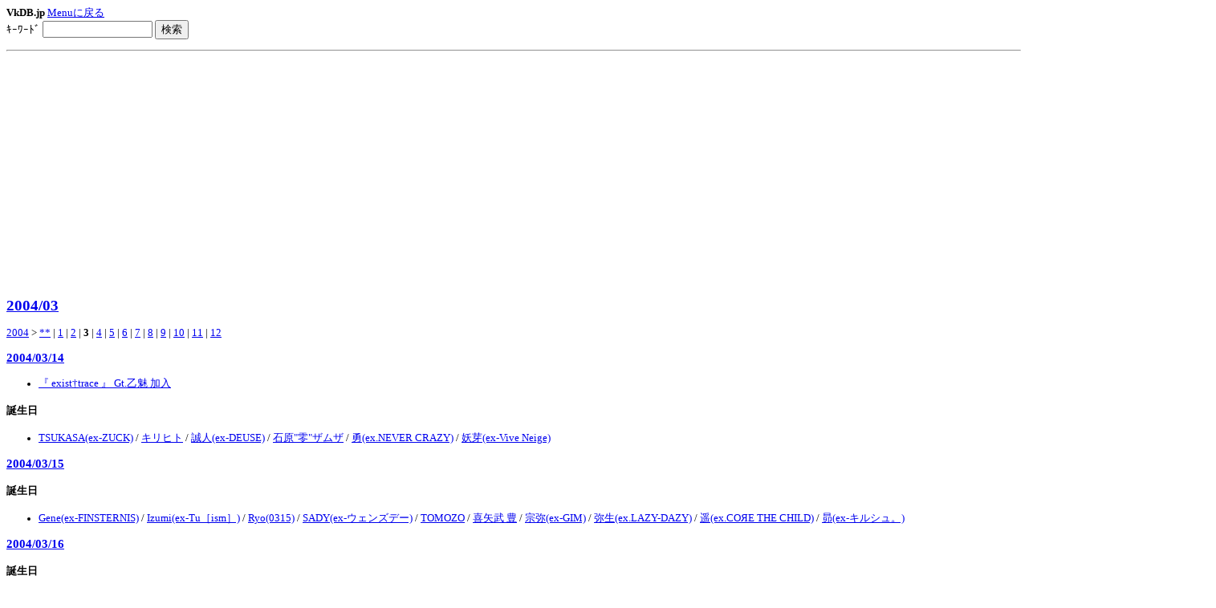

--- FILE ---
content_type: text/html;charset=Shift_JIS
request_url: https://m.vkdb.jp/wiki.cgi?date=2004%2F03&action=DAY
body_size: 6887
content:
<html>
<head>
	<title>2004/03 | V系バンドの経歴まとめサイト - vkdb（ブイケーデービー）</title>

<link rel="image_src" href="/img/vkdb_____full2r.png" />
<script async src="//pagead2.googlesyndication.com/pagead/js/adsbygoogle.js"></script>
<script>
     (adsbygoogle = window.adsbygoogle || []).push({
          google_ad_client: "ca-pub-5025267338594728",
          enable_page_level_ads: true
     });
</script>
</head>
<body style="font-size:small;font-size:0.8em;">
<b>VkDB.jp</b> <a href="m_index.htm">Menuに戻る</a><br>

<form method="GET" action="http://www.vkdb.jp/search/msearch.cgi">
ｷｰﾜｰﾄﾞ
<input type="TEXT" name="query" size="15">
<input type="SUBMIT" value="検索">
<input type="HIDDEN" name="num" value="10">
</form>
<hr>
<h2><a href="http://www.vkdb.jp/wiki.cgi/../wiki.cgi?date=2004%2F03&amp;action=DAY" target="_blank"  class="wikipage">2004/03</a></h2>
<p><a href="http://www.vkdb.jp/wiki.cgi/../wiki.cgi?date=2004&amp;action=DAY" target="_blank"  class="wikipage">2004</a> &gt; <a href="http://www.vkdb.jp/wiki.cgi/../wiki.cgi?date=2004%2F00&amp;action=DAY" target="_blank"  class="wikipage">**</a> | <a href="http://www.vkdb.jp/wiki.cgi/../wiki.cgi?date=2004%2F01&amp;action=DAY" target="_blank"  class="wikipage">1</a> | <a href="http://www.vkdb.jp/wiki.cgi/../wiki.cgi?date=2004%2F02&amp;action=DAY" target="_blank"  class="wikipage">2</a> | <strong>3</strong> | <a href="http://www.vkdb.jp/wiki.cgi/../wiki.cgi?date=2004%2F04&amp;action=DAY" target="_blank"  class="wikipage">4</a> | <a href="http://www.vkdb.jp/wiki.cgi/../wiki.cgi?date=2004%2F05&amp;action=DAY" target="_blank"  class="wikipage">5</a> | <a href="http://www.vkdb.jp/wiki.cgi/../wiki.cgi?date=2004%2F06&amp;action=DAY" target="_blank"  class="wikipage">6</a> | <a href="http://www.vkdb.jp/wiki.cgi/../wiki.cgi?date=2004%2F07&amp;action=DAY" target="_blank"  class="wikipage">7</a> | <a href="http://www.vkdb.jp/wiki.cgi/../wiki.cgi?date=2004%2F08&amp;action=DAY" target="_blank"  class="wikipage">8</a> | <a href="http://www.vkdb.jp/wiki.cgi/../wiki.cgi?date=2004%2F09&amp;action=DAY" target="_blank"  class="wikipage">9</a> | <a href="http://www.vkdb.jp/wiki.cgi/../wiki.cgi?date=2004%2F10&amp;action=DAY" target="_blank"  class="wikipage">10</a> | <a href="http://www.vkdb.jp/wiki.cgi/../wiki.cgi?date=2004%2F11&amp;action=DAY" target="_blank"  class="wikipage">11</a> | <a href="http://www.vkdb.jp/wiki.cgi/../wiki.cgi?date=2004%2F12&amp;action=DAY" target="_blank"  class="wikipage">12</a><br>
</p>
<h3><a href="/wiki.cgi?date=2004%2F03%2F14&amp;action=DAY">2004/03/14</a></h3>
<ul>
<li> <a href="/NEWS_22">『 exist†trace 』 Gt.乙魅 加入</a></li>
</ul>
<h4>誕生日</h4>
<ul>
<li><a href="TSUKASA%28ex%2DZUCK%29.html" class="wikipage">TSUKASA(ex-ZUCK)</a> / <a href="%A5%AD%A5%EA%A5%D2%A5%C8.html" class="wikipage">キリヒト</a> / <a href="%C0%BF%BF%CD%28ex%2DDEUSE%29.html" class="wikipage">誠人(ex-DEUSE)</a> / <a href="%C0%D0%B8%B6%22%CE%ED%22%A5%B6%A5%E0%A5%B6.html" class="wikipage">石原&quot;零&quot;ザムザ</a> / <a href="%CD%A6%28ex%2ENEVER+CRAZY%29.html" class="wikipage">勇(ex.NEVER CRAZY)</a> / <a href="%CD%C5%B2%EA%28ex%2DVive+Neige%29.html" class="wikipage">妖芽(ex-Vive Neige)</a></li>
</ul>
<h3><a href="/wiki.cgi?date=2004%2F03%2F15&amp;action=DAY">2004/03/15</a></h3>
<h4>誕生日</h4>
<ul>
<li><a href="Gene%28ex%2DFINSTERNIS%29.html" class="wikipage">Gene(ex-FINSTERNIS)</a> / <a href="Izumi%28ex%2DTu%A1%CEism%A1%CF%29.html" class="wikipage">Izumi(ex-Tu［ism］)</a> / <a href="Ryo%280315%29.html" class="wikipage">Ryo(0315)</a> / <a href="SADY%28ex%2D%A5%A6%A5%A7%A5%F3%A5%BA%A5%C7%A1%BC%29.html" class="wikipage">SADY(ex-ウェンズデー)</a> / <a href="TOMOZO.html" class="wikipage">TOMOZO</a> / <a href="%B4%EE%CC%F0%C9%F0+%CB%AD.html" class="wikipage">喜矢武 豊</a> / <a href="%BD%A1%CC%EF%28ex%2DGIM%29.html" class="wikipage">宗弥(ex-GIM)</a> / <a href="%CC%EF%C0%B8%28ex%2ELAZY%2DDAZY%29.html" class="wikipage">弥生(ex.LAZY-DAZY)</a> / <a href="%CD%DA%28ex%2ECO%A7%C1E+THE+CHILD%29.html" class="wikipage">遥(ex.COЯE THE CHILD)</a> / <a href="%DA%E5%28ex%2D%A5%AD%A5%EB%A5%B7%A5%E5%A1%A3%29.html" class="wikipage">昴(ex-キルシュ。)</a></li>
</ul>
<h3><a href="/wiki.cgi?date=2004%2F03%2F16&amp;action=DAY">2004/03/16</a></h3>
<h4>誕生日</h4>
<ul>
<li><a href="SPEED+STAR+SYPAN+JOE.html" class="wikipage">SPEED STAR SYPAN JOE</a> / <a href="%A5%CF%A5%EB%28ex%2DDyIng+messagE%29.html" class="wikipage">ハル(ex-DyIng messagE)</a> / <a href="%B0%EC%A5%CE%C0%A5%B4%CB%BA%DA.html" class="wikipage">一ノ瀬緩菜</a> / <a href="%C2%C0%B2%C5%BB%D6%28ex%2DNAINE%29.html" class="wikipage">太嘉志(ex-NAINE)</a></li>
</ul>
<h3><a href="/wiki.cgi?date=2004%2F03%2F17&amp;action=DAY">2004/03/17</a></h3>
<h4>誕生日</h4>
<ul>
<li><a href="AYA%28ex%2EISABELLE%29.html" class="wikipage">AYA(ex.ISABELLE)</a> / <a href="ICHIYA%28ex%2DCinema+%A1%CES%27trip%A1%CF%29.html" class="wikipage">ICHIYA(ex-Cinema ［S'trip］)</a> / <a href="OI%BD%F5.html" class="wikipage">OI助</a> / <a href="RYUJI.html" class="wikipage">RYUJI</a> / <a href="SHUSE.html" class="wikipage">SHUSE</a> / <a href="inkaku.html" class="wikipage">inkaku</a> / <span class="nopage" title="情報募集中">優雅(ex.Chateau La tour)</span><a href="%CD%A5%B2%ED%28ex%2EChateau+La+tour%29.html" title="情報募集中" rel="nofollow">!</a> / <a href="%A4%AC%A4%AA.html" class="wikipage">がお</a> / <a href="%A4%EC%A4%A4%A4%EC%A4%A4%28ex%2D%A5%A8%A5%EA%A5%B9%29.html" class="wikipage">れいれい(ex-エリス)</a> / <a href="%A5%C0%A5%A4%A5%AD%28ex%2D%A5%B1%A5%EB%A5%D9%A5%ED%A5%B9%29.html" class="wikipage">ダイキ(ex-ケルベロス)</a> / <a href="%BB%E7%B2%BB%2Dshion%2D%28ex%2Ddiva%29.html" class="wikipage">紫音-shion-(ex-diva)</a> / <a href="%BD%D5%28ex%2D%A5%AE%A5%BA%A5%E2%29.html" class="wikipage">春(ex-ギズモ)</a> / <a href="%BE%B0%B2%DA.html" class="wikipage">尚華</a> / <a href="%BE%BE%B2%AC%C2%C0%CF%BA.html" class="wikipage">松岡太郎</a> / <a href="%C1%B0%C5%C4+%B0%EC%BF%CD.html" class="wikipage">前田 一人</a> / <a href="%C1%D4%A1%A2%28ex%2D%B6%CB%BA%CCRe%A1%A7plica%29.html" class="wikipage">壮、(ex-極彩Re：plica)</a> / <a href="%CD%A5%B2%ED%28ex%2EChateau+La+tour%29.html" class="wikipage">優雅(ex.Chateau La tour)</a> / <a href="%E6%C6%BF%CD%28ex%2DLANDZ%29.html" class="wikipage">翔人(ex-LANDZ)</a> / <a href="%E6%C6%CC%E9%28ex%2D%A5%CF%A1%BC%A5%F4%A5%A3%29.html" class="wikipage">翔也(ex-ハーヴィ)</a></li>
</ul>
<h3><a href="/wiki.cgi?date=2004%2F03%2F18&amp;action=DAY">2004/03/18</a></h3>
<h4>誕生日</h4>
<ul>
<li><a href="TAKAMI.html" class="wikipage">TAKAMI</a> / <a href="%A4%C8%A4%E2%28ex%2D%BD%BD%BF%C0%29.html" class="wikipage">とも(ex-十神)</a> / <a href="%A5%AB%A5%A4%28ex%2D%A5%DE%A5%A6%A5%B9%29.html" class="wikipage">カイ(ex-マウス)</a> / <a href="%B1%D1%28ex%2DTRIVAL+HEADz%29.html" class="wikipage">英(ex-TRIVAL HEADz)</a> / <a href="%B5%FE%CA%BF%28ex%2DMELLOW%29.html" class="wikipage">京平(ex-MELLOW)</a> / <a href="%B9%F5%CC%F8%C7%BD%C0%B8.html" class="wikipage">黒柳能生</a> / <a href="%BA%E9%E5%BA.html" class="wikipage">咲綺</a> / <a href="%C2%D9%CD%B4%28ex%2ESe%27ikspia%29.html" class="wikipage">泰祐(ex.Se'ikspia)</a> / <a href="%CE%B6%B2%DA%28ex%2DuNruSt%29.html" class="wikipage">龍華(ex-uNruSt)</a></li>
</ul>
<h3><a href="/wiki.cgi?date=2004%2F03%2F19&amp;action=DAY">2004/03/19</a></h3>
<h4>誕生日</h4>
<ul>
<li><a href="Nobro%28ex%2DKluze%29.html" class="wikipage">Nobro(ex-Kluze)</a> / <a href="mana.html" class="wikipage">mana</a> / <a href="%A4%EA%A4%E7%A4%A6%28ex%2D%A5%D5%A5%EB%A5%EA%A5%EC%A5%ED%29.html" class="wikipage">りょう(ex-フルリレロ)</a> / <a href="%B7%CA%C5%C6%28ex%2D%A5%AB%A5%C8%A5%EC%A5%A2%29.html" class="wikipage">景兎(ex-カトレア)</a> / <a href="%C0%E3%C5%C6%28ex%2D%C1%E0%B2%BB%29.html" class="wikipage">雪兎(ex-操音)</a> / <a href="%E4%BB+%BE%AC%C3%CE.html" class="wikipage">篁 宵知</a></li>
</ul>
<h3><a href="/wiki.cgi?date=2004%2F03%2F20&amp;action=DAY">2004/03/20</a></h3>
<h4>誕生日</h4>
<ul>
<li><a href="%252373.html" class="wikipage">#73</a> / <a href="DI%283%252F20%29.html" class="wikipage">DI(3/20)</a> / <a href="YUNA%28ex%2ER%2Evia%29.html" class="wikipage">YUNA(ex.R.via)</a> / <a href="satom%28ex%2EILLUMINA%29.html" class="wikipage">satom(ex.ILLUMINA)</a> / <a href="shinpei%28ex%2D%A5%B7%A5%EA%A5%A6%A5%B9%29.html" class="wikipage">shinpei(ex-シリウス)</a> / <a href="%A4%AB%A4%CE.html" class="wikipage">かの</a> / <a href="%C2%C1%CE%EF.html" class="wikipage">汰麗</a></li>
</ul>
<h3><a href="/wiki.cgi?date=2004%2F03%2F21&amp;action=DAY">2004/03/21</a></h3>
<ul>
<li> <a href="/NEWS_23">『 ロキ 』 Gt.ヒデキ 加入</a></li>
</ul>
<h4>誕生日</h4>
<ul>
<li><a href="JUN%28ex%2DAnnNa%29.html" class="wikipage">JUN(ex-AnnNa)</a> / <a href="ShinyA%28ex%2DSignal%29.html" class="wikipage">ShinyA(ex-Signal)</a> / <a href="aki%28ex%2DNineth+Eriot%29.html" class="wikipage">aki(ex-Nineth Eriot)</a> / <a href="%A5%A2%A5%E4%A5%C8%283%252F21%29.html" class="wikipage">アヤト(3/21)</a> / <a href="%A5%E6%A5%A2%A5%CA.html" class="wikipage">ユアナ</a> / <a href="%B7%EB%BE%EB+%BA%E9.html" class="wikipage">結城 咲</a> / <a href="%CE%B6%C7%B7%B2%F0%28ex%2DDe%252Fash%29.html" class="wikipage">龍之介(ex-De/ash)</a></li>
</ul>
<h3><a href="/wiki.cgi?date=2004%2F03%2F22&amp;action=DAY">2004/03/22</a></h3>
<h4>誕生日</h4>
<ul>
<li><a href="MA%2DYA%28ex%2D%B2%D6%B3%A1%29.html" class="wikipage">MA-YA(ex-花魁)</a> / <a href="%A4%B1%A4%A4%A4%BF%28ex%2DOrder+in+Disorder%29.html" class="wikipage">けいた(ex-Order in Disorder)</a> / <a href="%A4%B1%A4%A4%A4%BF%A1%A1.html" class="wikipage">けいた　</a> / <a href="%A5%B3%A5%DE.html" class="wikipage">コマ</a> / <a href="%BF%C3.html" class="wikipage">臣</a> / <a href="%C8%F4%CF%A7%28ex%2DMeleM%29.html" class="wikipage">飛炉(ex-MeleM)</a> / <a href="%CD%A4%28ex%2DGRCKK%29.html" class="wikipage">佑(ex-GRCKK)</a> / <a href="%CE%AE%B1%EA%28ex%2D%A4%DF%A4%F3%A4%C8%29.html" class="wikipage">流炎(ex-みんと)</a> / <a href="%CE%EF%28ex%2ELar%7EMia%29.html" class="wikipage">麗(ex.Lar~Mia)</a> / <a href="%DC%C7%28ex%2EPROPER669%29.html" class="wikipage">槐(ex.PROPER669)</a></li>
</ul>
<h3><a href="/wiki.cgi?date=2004%2F03%2F23&amp;action=DAY">2004/03/23</a></h3>
<h4>誕生日</h4>
<ul>
<li><a href="%2DTrash%2D.html" class="wikipage">-Trash-</a> / <a href="leon%2E%28ex%2D%2DASSAULT%2D%29.html" class="wikipage">leon.(ex--ASSAULT-)</a> / <a href="minoru%28ex%2DCalled%A1%E2Plan%29.html" class="wikipage">minoru(ex-Called≠Plan)</a> / <a href="%A5%AD%A5%C3%A5%C9%28ex%2D%A5%B8%A5%E3%A5%EB%A5%C0%A5%F3%29.html" class="wikipage">キッド(ex-ジャルダン)</a> / <a href="%A5%AD%A5%EB.html" class="wikipage">キル</a> / <a href="%A5%B7%A1%BC%A5%BF%A5%B1.html" class="wikipage">シータケ</a> / <a href="%A5%EB%A5%B7%A5%A2%28ex%2DRhyme%29.html" class="wikipage">ルシア(ex-Rhyme)</a> / <a href="%B5%DC%C6%E2+%BF%B7%C2%C0.html" class="wikipage">宮内 新太</a> / <a href="%BE%C4%28ex%2D%A5%EF%A5%EB%A5%AC%A5%AD%29.html" class="wikipage">渉(ex-ワルガキ)</a> / <a href="%C4%BE%BF%CD.html" class="wikipage">直人</a> / <a href="%C6%E1%A5%AA%A5%AD.html" class="wikipage">那オキ</a> / <a href="%CD%DB%D8%A9.html" class="wikipage">陽悸</a></li>
</ul>
<h3><a href="/wiki.cgi?date=2004%2F03%2F24&amp;action=DAY">2004/03/24</a></h3>
<h4>誕生日</h4>
<ul>
<li><a href="AYA%28ex%2EBLue%2DB%29.html" class="wikipage">AYA(ex.BLue-B)</a> / <a href="HIROKI%28ex%2DTRA+TRA+TRA%29.html" class="wikipage">HIROKI(ex-TRA TRA TRA)</a> / <a href="NAO%28ex%2DValgana%29.html" class="wikipage">NAO(ex-Valgana)</a> / <a href="%A4%E6%A4%A4%A4%CA%28ex%2EMe%27Syu+Dear%29.html" class="wikipage">ゆいな(ex.Me'Syu Dear)</a> / <a href="%BE%AE%C0%EE+%CB%FC%BC%A1%CF%BA.html" class="wikipage">小川 万次郎</a> / <a href="%C2%E7%CE%BC%28ex%2DSCRYD%29.html" class="wikipage">大亮(ex-SCRYD)</a> / <a href="%CD%AB%28ex%2EEllDorado%29.html" class="wikipage">憂(ex.EllDorado)</a> / <a href="%CD%E3%28ex%2E%A5%CD%A5%F2%A5%B5%A5%A4%A5%B3%A5%D2%A1%BC%A5%EA%A5%F3%A5%B0%B3%DA%C3%C4%A5%DA%A5%EB%A5%BD%A5%CA%29.html" class="wikipage">翼(ex.ネヲサイコヒーリング楽団ペルソナ)</a></li>
</ul>
<h3><a href="/wiki.cgi?date=2004%2F03%2F25&amp;action=DAY">2004/03/25</a></h3>
<h4>誕生日</h4>
<ul>
<li><a href="KEN+LLOYD.html" class="wikipage">KEN LLOYD</a> / <a href="%B0%A1%B5%A8%28ex%2E%A5%CA%A5%CA%29.html" class="wikipage">亜季(ex.ナナ)</a> / <a href="%B8%C0%CD%D5%28ex%2DRoguecAt%29.html" class="wikipage">言葉(ex-RoguecAt)</a> / <a href="%C2%BC%BE%E5+%B9%A7%C7%B7.html" class="wikipage">村上 孝之</a> / <a href="%C5%BB%283%252F25%29.html" class="wikipage">纏(3/25)</a> / <a href="%CD%AB%CC%EF%28ex%2Dm%27aidezDei%29.html" class="wikipage">憂弥(ex-m'aidezDei)</a> / <a href="%CE%B5%BC%A1%28ex%2ESinkro%29.html" class="wikipage">竜次(ex.Sinkro)</a> / <a href="%F1%A5.html" class="wikipage">颯</a></li>
</ul>
<h3><a href="/wiki.cgi?date=2004%2F03%2F26&amp;action=DAY">2004/03/26</a></h3>
<h4>誕生日</h4>
<ul>
<li><a href="%A4%CA%A4%EB%A4%C8%28ex%2D%A5%C7%A5%B9%A5%AB%29.html" class="wikipage">なると(ex-デスカ)</a> / <a href="%B7%D6%28ex%2D%A5%DF%A5%E9%A5%EC%A5%BF%29.html" class="wikipage">蛍(ex-ミラレタ)</a> / <a href="%BF%CF%CC%B8.html" class="wikipage">刃霧</a> / <a href="%C0%B5%C2%C0%CF%BA%28ex%2D%A5%D0%A5%AE%A1%BC%A5%DC%A5%AE%A1%BC%29.html" class="wikipage">正太郎(ex-バギーボギー)</a> / <a href="%C0%C4%C0%D0+%B7%FA%BC%A3.html" class="wikipage">青石 建治</a> / <a href="%CA%DD%B0%E6+%B9%E4%BB%D6.html" class="wikipage">保井 剛志</a> / <a href="%CA%FE%28ex%2DS%29.html" class="wikipage">朋(ex-S)</a> / <a href="%CD%CE%CC%E9%28ex%2DDiana%29.html" class="wikipage">洋也(ex-Diana)</a> / <a href="%D0%B3%A4%F3%28ex%2D%A5%A8%A5%EB%A5%E0%29.html" class="wikipage">亞ん(ex-エルム)</a></li>
</ul>
<h3><a href="/wiki.cgi?date=2004%2F03%2F27&amp;action=DAY">2004/03/27</a></h3>
<h4>誕生日</h4>
<ul>
<li><a href="MINORU%28ex%2DStill+unSick%29.html" class="wikipage">MINORU(ex-Still unSick)</a> / <a href="TATSUYA%28ex%2DBLue%2DB%29.html" class="wikipage">TATSUYA(ex-BLue-B)</a> / <a href="%A5%DF%A5%CA%A5%C8%28ex%2DRext%29.html" class="wikipage">ミナト(ex-Rext)</a> / <a href="%B2%E0%B1%CD.html" class="wikipage">迦瑛</a> / <a href="%C8%BB%BF%CD%28ex%2DReivie%A7%C1%29.html" class="wikipage">隼人(ex-ReivieЯ)</a> / <a href="%CC%B8%C6%E1.html" class="wikipage">霧那</a> / <a href="%CE%C3%CA%BF.html" class="wikipage">涼平</a></li>
</ul>
<h3><a href="/wiki.cgi?date=2004%2F03%2F28&amp;action=DAY">2004/03/28</a></h3>
<h4>誕生日</h4>
<ul>
<li><a href="YAMATO%28ex%2DSEVEN+SEAS%29.html" class="wikipage">YAMATO(ex-SEVEN SEAS)</a> / <a href="yuky.html" class="wikipage">yuky</a> / <a href="%B2%D3%BF%DC%CD%D5.html" class="wikipage">禾須葉</a> / <a href="%C3%A3%CC%E9%28ex%2DDIS%A1%FAMarionette%29.html" class="wikipage">達也(ex-DIS★Marionette)</a> / <a href="%CB%A7%DF%B7+%BF%BF%BF%CD.html" class="wikipage">芳澤 真人</a> / <a href="%CD%F8%CC%E9%28ex%2D%A5%EC%A5%E2%A5%F3%A1%F9%A5%B9%A5%AB%A5%C3%A5%B7%A5%E5%29.html" class="wikipage">利也(ex-レモン☆スカッシュ)</a> / <a href="%CE%DC%B0%D2%28ex%2DValcuria%29.html" class="wikipage">瑠威(ex-Valcuria)</a></li>
</ul>
<h3><a href="/wiki.cgi?date=2004%2F03%2F29&amp;action=DAY">2004/03/29</a></h3>
<ul>
<li> <a href="/NEWS_5431">『 Schwarz Stein 』 解散(Shibuya O-West)</a></li>
</ul>
<h2>アーカイブ</h2>
<ul>
<li><a href="/wiki.cgi?date=2026&amp;action=DAY">2026</a> / <a href="/wiki.cgi?date=2026%2F01&amp;action=DAY">01</a> | <a href="/wiki.cgi?date=2026%2F04&amp;action=DAY">04</a> | <a href="/wiki.cgi?date=2026%2F05&amp;action=DAY">05</a> | <a href="/wiki.cgi?date=2026%2F07&amp;action=DAY">07</a> | <a href="/wiki.cgi?date=2026%2F12&amp;action=DAY">12</a></li>
<li><a href="/wiki.cgi?date=2025&amp;action=DAY">2025</a> / <a href="/wiki.cgi?date=2025%2F03&amp;action=DAY">03</a> | <a href="/wiki.cgi?date=2025%2F04&amp;action=DAY">04</a> | <a href="/wiki.cgi?date=2025%2F05&amp;action=DAY">05</a> | <a href="/wiki.cgi?date=2025%2F06&amp;action=DAY">06</a> | <a href="/wiki.cgi?date=2025%2F07&amp;action=DAY">07</a> | <a href="/wiki.cgi?date=2025%2F08&amp;action=DAY">08</a> | <a href="/wiki.cgi?date=2025%2F09&amp;action=DAY">09</a> | <a href="/wiki.cgi?date=2025%2F11&amp;action=DAY">11</a> | <a href="/wiki.cgi?date=2025%2F12&amp;action=DAY">12</a></li>
<li><a href="/wiki.cgi?date=2024&amp;action=DAY">2024</a> / <a href="http://www.vkdb.jp/wiki.cgi/../ [01|/wiki.cgi?date=2024%2F01&amp;action=DAY" target="_blank"  class="wikipage">|/wiki.cgi?date=2024%2F&amp;action=DAY] </a> | <a href="/wiki.cgi?date=2024%2F02&amp;action=DAY">02</a> | <a href="/wiki.cgi?date=2024%2F03&amp;action=DAY">03</a> | <a href="/wiki.cgi?date=2024%2F04&amp;action=DAY">04</a> | <a href="/wiki.cgi?date=2024%2F05&amp;action=DAY">05</a> | <a href="/wiki.cgi?date=2024%2F06&amp;action=DAY">06</a> | <a href="/wiki.cgi?date=2024%2F07&amp;action=DAY">07</a> | <a href="/wiki.cgi?date=2024%2F08&amp;action=DAY">08</a> | <a href="/wiki.cgi?date=2024%2F09&amp;action=DAY">09</a> | <a href="/wiki.cgi?date=2024%2F10&amp;action=DAY">10</a> | <a href="/wiki.cgi?date=2024%2F11&amp;action=DAY">11</a> | <a href="/wiki.cgi?date=2024%2F12&amp;action=DAY">12</a></li>
<li><a href="/wiki.cgi?date=2023&amp;action=DAY">2023</a> / <a href="/wiki.cgi?date=2023%2F01&amp;action=DAY">01</a> | <a href="/wiki.cgi?date=2023%2F02&amp;action=DAY">02</a> | <a href="/wiki.cgi?date=2023%2F03&amp;action=DAY">03</a> | <a href="/wiki.cgi?date=2023%2F04&amp;action=DAY">04</a> | <a href="/wiki.cgi?date=2023%2F05&amp;action=DAY">05</a> | <a href="/wiki.cgi?date=2023%2F06&amp;action=DAY">06</a> | <a href="/wiki.cgi?date=2023%2F08&amp;action=DAY">08</a> | <a href="/wiki.cgi?date=2023%2F09&amp;action=DAY">09</a> | <a href="/wiki.cgi?date=2023%2F10&amp;action=DAY">10</a> | <a href="/wiki.cgi?date=2023%2F11&amp;action=DAY">11</a> | <a href="/wiki.cgi?date=2023%2F12&amp;action=DAY">12</a></li>
<li><a href="/wiki.cgi?date=2022&amp;action=DAY">2022</a> / <a href="/wiki.cgi?date=2022%2F01&amp;action=DAY">01</a> | <a href="/wiki.cgi?date=2022%2F02&amp;action=DAY">02</a> | <a href="/wiki.cgi?date=2022%2F03&amp;action=DAY">03</a> | <a href="/wiki.cgi?date=2022%2F04&amp;action=DAY">04</a> | <a href="/wiki.cgi?date=2022%2F05&amp;action=DAY">05</a> | <a href="/wiki.cgi?date=2022%2F06&amp;action=DAY">06</a> | <a href="/wiki.cgi?date=2022%2F07&amp;action=DAY">07</a> | <a href="/wiki.cgi?date=2022%2F08&amp;action=DAY">08</a> | <a href="/wiki.cgi?date=2022%2F09&amp;action=DAY">09</a> | <a href="/wiki.cgi?date=2022%2F10&amp;action=DAY">10</a> | <a href="/wiki.cgi?date=2022%2F11&amp;action=DAY">11</a> | <a href="/wiki.cgi?date=2022%2F12&amp;action=DAY">12</a></li>
<li><a href="/wiki.cgi?date=2021&amp;action=DAY">2021</a> / <a href="/wiki.cgi?date=2021%2F00&amp;action=DAY">**</a> | <a href="/wiki.cgi?date=2021%2F01&amp;action=DAY">01</a> | <a href="/wiki.cgi?date=2021%2F02&amp;action=DAY">02</a> | <a href="/wiki.cgi?date=2021%2F03&amp;action=DAY">03</a> | <a href="/wiki.cgi?date=2021%2F04&amp;action=DAY">04</a> | <a href="/wiki.cgi?date=2021%2F05&amp;action=DAY">05</a> | <a href="/wiki.cgi?date=2021%2F06&amp;action=DAY">06</a> | <a href="/wiki.cgi?date=2021%2F07&amp;action=DAY">07</a> | <a href="/wiki.cgi?date=2021%2F08&amp;action=DAY">08</a> | <a href="/wiki.cgi?date=2021%2F09&amp;action=DAY">09</a> | <a href="/wiki.cgi?date=2021%2F10&amp;action=DAY">10</a> | <a href="/wiki.cgi?date=2021%2F11&amp;action=DAY">11</a> | <a href="/wiki.cgi?date=2021%2F12&amp;action=DAY">12</a></li>
<li><a href="/wiki.cgi?date=2020&amp;action=DAY">2020</a> / <a href="http://www.vkdb.jp/wiki.cgi/../ [01|/wiki.cgi?date=2020%2F01&amp;action=DAY" target="_blank"  class="wikipage">|/wiki.cgi?date=2020%2F&amp;action=DAY] </a> | <a href="/wiki.cgi?date=2020%2F02&amp;action=DAY">02</a> | <a href="/wiki.cgi?date=2020%2F03&amp;action=DAY">03</a> | <a href="/wiki.cgi?date=2020%2F04&amp;action=DAY">04</a> | <a href="/wiki.cgi?date=2020%2F05&amp;action=DAY">05</a> | <a href="/wiki.cgi?date=2020%2F06&amp;action=DAY">06</a> | <a href="/wiki.cgi?date=2020%2F07&amp;action=DAY">07</a> | <a href="/wiki.cgi?date=2020%2F08&amp;action=DAY">08</a> | <a href="/wiki.cgi?date=2020%2F09&amp;action=DAY">09</a> | <a href="/wiki.cgi?date=2020%2F10&amp;action=DAY">10</a> | <a href="/wiki.cgi?date=2020%2F11&amp;action=DAY">11</a> | <a href="/wiki.cgi?date=2020%2F12&amp;action=DAY">12</a></li>
<li><a href="/wiki.cgi?date=2019&amp;action=DAY">2019</a> / <a href="/wiki.cgi?date=2019%2F01&amp;action=DAY">01</a> | <a href="/wiki.cgi?date=2019%2F02&amp;action=DAY">02</a> | <a href="/wiki.cgi?date=2019%2F03&amp;action=DAY">03</a> | <a href="/wiki.cgi?date=2019%2F04&amp;action=DAY">04</a> | <a href="/wiki.cgi?date=2019%2F05&amp;action=DAY">05</a> | <a href="/wiki.cgi?date=2019%2F06&amp;action=DAY">06</a> | <a href="/wiki.cgi?date=2019%2F07&amp;action=DAY">07</a> | <a href="/wiki.cgi?date=2019%2F08&amp;action=DAY">08</a> | <a href="/wiki.cgi?date=2019%2F09&amp;action=DAY">09</a> | <a href="/wiki.cgi?date=2019%2F10&amp;action=DAY">10</a> | <a href="/wiki.cgi?date=2019%2F11&amp;action=DAY">11</a> | <a href="/wiki.cgi?date=2019%2F12&amp;action=DAY">12</a></li>
<li><a href="/wiki.cgi?date=2018&amp;action=DAY">2018</a> / <a href="/wiki.cgi?date=2018%2F%2F0&amp;action=DAY">/0</a> | <a href="/wiki.cgi?date=2018%2F01&amp;action=DAY">01</a> | <a href="/wiki.cgi?date=2018%2F02&amp;action=DAY">02</a> | <a href="/wiki.cgi?date=2018%2F03&amp;action=DAY">03</a> | <a href="/wiki.cgi?date=2018%2F04&amp;action=DAY">04</a> | <a href="/wiki.cgi?date=2018%2F05&amp;action=DAY">05</a> | <a href="/wiki.cgi?date=2018%2F06&amp;action=DAY">06</a> | <a href="/wiki.cgi?date=2018%2F07&amp;action=DAY">07</a> | <a href="/wiki.cgi?date=2018%2F08&amp;action=DAY">08</a> | <a href="/wiki.cgi?date=2018%2F09&amp;action=DAY">09</a> | <a href="/wiki.cgi?date=2018%2F10&amp;action=DAY">10</a> | <a href="/wiki.cgi?date=2018%2F11&amp;action=DAY">11</a> | <a href="/wiki.cgi?date=2018%2F12&amp;action=DAY">12</a></li>
<li><a href="/wiki.cgi?date=2017&amp;action=DAY">2017</a> / <a href="/wiki.cgi?date=2017%2F01&amp;action=DAY">01</a> | <a href="/wiki.cgi?date=2017%2F02&amp;action=DAY">02</a> | <a href="/wiki.cgi?date=2017%2F03&amp;action=DAY">03</a> | <a href="/wiki.cgi?date=2017%2F04&amp;action=DAY">04</a> | <a href="/wiki.cgi?date=2017%2F05&amp;action=DAY">05</a> | <a href="/wiki.cgi?date=2017%2F06&amp;action=DAY">06</a> | <a href="/wiki.cgi?date=2017%2F07&amp;action=DAY">07</a> | <a href="/wiki.cgi?date=2017%2F08&amp;action=DAY">08</a> | <a href="/wiki.cgi?date=2017%2F09&amp;action=DAY">09</a> | <a href="/wiki.cgi?date=2017%2F10&amp;action=DAY">10</a> | <a href="/wiki.cgi?date=2017%2F11&amp;action=DAY">11</a> | <a href="/wiki.cgi?date=2017%2F12&amp;action=DAY">12</a></li>
<li><a href="/wiki.cgi?date=2016&amp;action=DAY">2016</a> / <a href="/wiki.cgi?date=2016%2F01&amp;action=DAY">01</a> | <a href="/wiki.cgi?date=2016%2F02&amp;action=DAY">02</a> | <a href="/wiki.cgi?date=2016%2F03&amp;action=DAY">03</a> | <a href="/wiki.cgi?date=2016%2F04&amp;action=DAY">04</a> | <a href="/wiki.cgi?date=2016%2F05&amp;action=DAY">05</a> | <a href="/wiki.cgi?date=2016%2F06&amp;action=DAY">06</a> | <a href="/wiki.cgi?date=2016%2F07&amp;action=DAY">07</a> | <a href="/wiki.cgi?date=2016%2F08&amp;action=DAY">08</a> | <a href="/wiki.cgi?date=2016%2F09&amp;action=DAY">09</a> | <a href="/wiki.cgi?date=2016%2F10&amp;action=DAY">10</a> | <a href="/wiki.cgi?date=2016%2F11&amp;action=DAY">11</a> | <a href="/wiki.cgi?date=2016%2F12&amp;action=DAY">12</a> | <a href="/wiki.cgi?date=2016%2F9%2F&amp;action=DAY">9/</a></li>
<li><a href="/wiki.cgi?date=2015&amp;action=DAY">2015</a> / <a href="/wiki.cgi?date=2015%2F00&amp;action=DAY">**</a> | <a href="/wiki.cgi?date=2015%2F01&amp;action=DAY">01</a> | <a href="/wiki.cgi?date=2015%2F02&amp;action=DAY">02</a> | <a href="/wiki.cgi?date=2015%2F03&amp;action=DAY">03</a> | <a href="/wiki.cgi?date=2015%2F04&amp;action=DAY">04</a> | <a href="/wiki.cgi?date=2015%2F05&amp;action=DAY">05</a> | <a href="/wiki.cgi?date=2015%2F06&amp;action=DAY">06</a> | <a href="/wiki.cgi?date=2015%2F07&amp;action=DAY">07</a> | <a href="/wiki.cgi?date=2015%2F08&amp;action=DAY">08</a> | <a href="/wiki.cgi?date=2015%2F09&amp;action=DAY">09</a> | <a href="/wiki.cgi?date=2015%2F10&amp;action=DAY">10</a> | <a href="/wiki.cgi?date=2015%2F11&amp;action=DAY">11</a> | <a href="/wiki.cgi?date=2015%2F12&amp;action=DAY">12</a></li>
<li><a href="/wiki.cgi?date=2014&amp;action=DAY">2014</a> / <a href="/wiki.cgi?date=2014%2F01&amp;action=DAY">01</a> | <a href="/wiki.cgi?date=2014%2F02&amp;action=DAY">02</a> | <a href="/wiki.cgi?date=2014%2F03&amp;action=DAY">03</a> | <a href="/wiki.cgi?date=2014%2F04&amp;action=DAY">04</a> | <a href="/wiki.cgi?date=2014%2F05&amp;action=DAY">05</a> | <a href="/wiki.cgi?date=2014%2F06&amp;action=DAY">06</a> | <a href="/wiki.cgi?date=2014%2F07&amp;action=DAY">07</a> | <a href="/wiki.cgi?date=2014%2F08&amp;action=DAY">08</a> | <a href="/wiki.cgi?date=2014%2F09&amp;action=DAY">09</a> | <a href="/wiki.cgi?date=2014%2F10&amp;action=DAY">10</a> | <a href="/wiki.cgi?date=2014%2F11&amp;action=DAY">11</a> | <a href="/wiki.cgi?date=2014%2F12&amp;action=DAY">12</a></li>
<li><a href="/wiki.cgi?date=2013&amp;action=DAY">2013</a> / <a href="/wiki.cgi?date=2013%2F01&amp;action=DAY">01</a> | <a href="/wiki.cgi?date=2013%2F02&amp;action=DAY">02</a> | <a href="/wiki.cgi?date=2013%2F03&amp;action=DAY">03</a> | <a href="/wiki.cgi?date=2013%2F04&amp;action=DAY">04</a> | <a href="/wiki.cgi?date=2013%2F05&amp;action=DAY">05</a> | <a href="/wiki.cgi?date=2013%2F06&amp;action=DAY">06</a> | <a href="/wiki.cgi?date=2013%2F07&amp;action=DAY">07</a> | <a href="/wiki.cgi?date=2013%2F08&amp;action=DAY">08</a> | <a href="/wiki.cgi?date=2013%2F09&amp;action=DAY">09</a> | <a href="/wiki.cgi?date=2013%2F10&amp;action=DAY">10</a> | <a href="/wiki.cgi?date=2013%2F11&amp;action=DAY">11</a> | <a href="/wiki.cgi?date=2013%2F12&amp;action=DAY">12</a></li>
<li><a href="/wiki.cgi?date=2012&amp;action=DAY">2012</a> / <a href="/wiki.cgi?date=2012%2F01&amp;action=DAY">01</a> | <a href="/wiki.cgi?date=2012%2F02&amp;action=DAY">02</a> | <a href="/wiki.cgi?date=2012%2F03&amp;action=DAY">03</a> | <a href="/wiki.cgi?date=2012%2F04&amp;action=DAY">04</a> | <a href="/wiki.cgi?date=2012%2F05&amp;action=DAY">05</a> | <a href="/wiki.cgi?date=2012%2F06&amp;action=DAY">06</a> | <a href="/wiki.cgi?date=2012%2F07&amp;action=DAY">07</a> | <a href="/wiki.cgi?date=2012%2F08&amp;action=DAY">08</a> | <a href="/wiki.cgi?date=2012%2F09&amp;action=DAY">09</a> | <a href="/wiki.cgi?date=2012%2F10&amp;action=DAY">10</a> | <a href="/wiki.cgi?date=2012%2F11&amp;action=DAY">11</a> | <a href="/wiki.cgi?date=2012%2F12&amp;action=DAY">12</a></li>
<li><a href="/wiki.cgi?date=2011&amp;action=DAY">2011</a> / <a href="/wiki.cgi?date=2011%2F00&amp;action=DAY">**</a> | <a href="/wiki.cgi?date=2011%2F01&amp;action=DAY">01</a> | <a href="/wiki.cgi?date=2011%2F02&amp;action=DAY">02</a> | <a href="/wiki.cgi?date=2011%2F03&amp;action=DAY">03</a> | <a href="/wiki.cgi?date=2011%2F04&amp;action=DAY">04</a> | <a href="/wiki.cgi?date=2011%2F05&amp;action=DAY">05</a> | <a href="/wiki.cgi?date=2011%2F06&amp;action=DAY">06</a> | <a href="/wiki.cgi?date=2011%2F07&amp;action=DAY">07</a> | <a href="/wiki.cgi?date=2011%2F08&amp;action=DAY">08</a> | <a href="/wiki.cgi?date=2011%2F09&amp;action=DAY">09</a> | <a href="/wiki.cgi?date=2011%2F10&amp;action=DAY">10</a> | <a href="/wiki.cgi?date=2011%2F11&amp;action=DAY">11</a> | <a href="/wiki.cgi?date=2011%2F12&amp;action=DAY">12</a></li>
<li><a href="/wiki.cgi?date=2010&amp;action=DAY">2010</a> / <a href="/wiki.cgi?date=2010%2F00&amp;action=DAY">**</a> | <a href="/wiki.cgi?date=2010%2F01&amp;action=DAY">01</a> | <a href="/wiki.cgi?date=2010%2F02&amp;action=DAY">02</a> | <a href="/wiki.cgi?date=2010%2F03&amp;action=DAY">03</a> | <a href="/wiki.cgi?date=2010%2F04&amp;action=DAY">04</a> | <a href="/wiki.cgi?date=2010%2F05&amp;action=DAY">05</a> | <a href="/wiki.cgi?date=2010%2F06&amp;action=DAY">06</a> | <a href="/wiki.cgi?date=2010%2F07&amp;action=DAY">07</a> | <a href="/wiki.cgi?date=2010%2F08&amp;action=DAY">08</a> | <a href="/wiki.cgi?date=2010%2F09&amp;action=DAY">09</a> | <a href="/wiki.cgi?date=2010%2F10&amp;action=DAY">10</a> | <a href="/wiki.cgi?date=2010%2F11&amp;action=DAY">11</a> | <a href="/wiki.cgi?date=2010%2F12&amp;action=DAY">12</a></li>
<li><a href="/wiki.cgi?date=2009&amp;action=DAY">2009</a> / <a href="/wiki.cgi?date=2009%2F00&amp;action=DAY">**</a> | <a href="/wiki.cgi?date=2009%2F01&amp;action=DAY">01</a> | <a href="/wiki.cgi?date=2009%2F02&amp;action=DAY">02</a> | <a href="/wiki.cgi?date=2009%2F03&amp;action=DAY">03</a> | <a href="/wiki.cgi?date=2009%2F04&amp;action=DAY">04</a> | <a href="/wiki.cgi?date=2009%2F05&amp;action=DAY">05</a> | <a href="/wiki.cgi?date=2009%2F06&amp;action=DAY">06</a> | <a href="/wiki.cgi?date=2009%2F07&amp;action=DAY">07</a> | <a href="/wiki.cgi?date=2009%2F08&amp;action=DAY">08</a> | <a href="/wiki.cgi?date=2009%2F09&amp;action=DAY">09</a> | <a href="/wiki.cgi?date=2009%2F10&amp;action=DAY">10</a> | <a href="/wiki.cgi?date=2009%2F11&amp;action=DAY">11</a> | <a href="/wiki.cgi?date=2009%2F12&amp;action=DAY">12</a></li>
<li><a href="/wiki.cgi?date=2008&amp;action=DAY">2008</a> / <a href="/wiki.cgi?date=2008%2F00&amp;action=DAY">**</a> | <a href="/wiki.cgi?date=2008%2F01&amp;action=DAY">01</a> | <a href="/wiki.cgi?date=2008%2F02&amp;action=DAY">02</a> | <a href="/wiki.cgi?date=2008%2F03&amp;action=DAY">03</a> | <a href="/wiki.cgi?date=2008%2F04&amp;action=DAY">04</a> | <a href="/wiki.cgi?date=2008%2F05&amp;action=DAY">05</a> | <a href="/wiki.cgi?date=2008%2F06&amp;action=DAY">06</a> | <a href="/wiki.cgi?date=2008%2F07&amp;action=DAY">07</a> | <a href="/wiki.cgi?date=2008%2F08&amp;action=DAY">08</a> | <a href="/wiki.cgi?date=2008%2F09&amp;action=DAY">09</a> | <a href="/wiki.cgi?date=2008%2F10&amp;action=DAY">10</a> | <a href="/wiki.cgi?date=2008%2F11&amp;action=DAY">11</a> | <a href="/wiki.cgi?date=2008%2F12&amp;action=DAY">12</a></li>
<li><a href="/wiki.cgi?date=2007&amp;action=DAY">2007</a> / <a href="/wiki.cgi?date=2007%2F00&amp;action=DAY">**</a> | <a href="/wiki.cgi?date=2007%2F01&amp;action=DAY">01</a> | <a href="/wiki.cgi?date=2007%2F02&amp;action=DAY">02</a> | <a href="/wiki.cgi?date=2007%2F03&amp;action=DAY">03</a> | <a href="/wiki.cgi?date=2007%2F04&amp;action=DAY">04</a> | <a href="/wiki.cgi?date=2007%2F05&amp;action=DAY">05</a> | <a href="/wiki.cgi?date=2007%2F06&amp;action=DAY">06</a> | <a href="/wiki.cgi?date=2007%2F07&amp;action=DAY">07</a> | <a href="/wiki.cgi?date=2007%2F08&amp;action=DAY">08</a> | <a href="/wiki.cgi?date=2007%2F09&amp;action=DAY">09</a> | <a href="/wiki.cgi?date=2007%2F10&amp;action=DAY">10</a> | <a href="/wiki.cgi?date=2007%2F11&amp;action=DAY">11</a> | <a href="/wiki.cgi?date=2007%2F12&amp;action=DAY">12</a></li>
<li><a href="/wiki.cgi?date=2006&amp;action=DAY">2006</a> / <a href="/wiki.cgi?date=2006%2F00&amp;action=DAY">**</a> | <a href="/wiki.cgi?date=2006%2F01&amp;action=DAY">01</a> | <a href="/wiki.cgi?date=2006%2F02&amp;action=DAY">02</a> | <a href="/wiki.cgi?date=2006%2F03&amp;action=DAY">03</a> | <a href="/wiki.cgi?date=2006%2F04&amp;action=DAY">04</a> | <a href="/wiki.cgi?date=2006%2F05&amp;action=DAY">05</a> | <a href="/wiki.cgi?date=2006%2F06&amp;action=DAY">06</a> | <a href="/wiki.cgi?date=2006%2F07&amp;action=DAY">07</a> | <a href="/wiki.cgi?date=2006%2F08&amp;action=DAY">08</a> | <a href="/wiki.cgi?date=2006%2F09&amp;action=DAY">09</a> | <a href="/wiki.cgi?date=2006%2F10&amp;action=DAY">10</a> | <a href="/wiki.cgi?date=2006%2F11&amp;action=DAY">11</a> | <a href="/wiki.cgi?date=2006%2F12&amp;action=DAY">12</a></li>
<li><a href="/wiki.cgi?date=2005&amp;action=DAY">2005</a> / <a href="/wiki.cgi?date=2005%2F01&amp;action=DAY">01</a> | <a href="/wiki.cgi?date=2005%2F02&amp;action=DAY">02</a> | <a href="/wiki.cgi?date=2005%2F03&amp;action=DAY">03</a> | <a href="/wiki.cgi?date=2005%2F04&amp;action=DAY">04</a> | <a href="/wiki.cgi?date=2005%2F05&amp;action=DAY">05</a> | <a href="/wiki.cgi?date=2005%2F06&amp;action=DAY">06</a> | <a href="/wiki.cgi?date=2005%2F07&amp;action=DAY">07</a> | <a href="/wiki.cgi?date=2005%2F08&amp;action=DAY">08</a> | <a href="/wiki.cgi?date=2005%2F09&amp;action=DAY">09</a> | <a href="/wiki.cgi?date=2005%2F10&amp;action=DAY">10</a> | <a href="/wiki.cgi?date=2005%2F11&amp;action=DAY">11</a> | <a href="/wiki.cgi?date=2005%2F12&amp;action=DAY">12</a></li>
<li><a href="/wiki.cgi?date=2004&amp;action=DAY">2004</a> / <a href="/wiki.cgi?date=2004%2F00&amp;action=DAY">**</a> | <a href="/wiki.cgi?date=2004%2F01&amp;action=DAY">01</a> | <a href="/wiki.cgi?date=2004%2F02&amp;action=DAY">02</a> | <a href="/wiki.cgi?date=2004%2F03&amp;action=DAY">03</a> | <a href="/wiki.cgi?date=2004%2F04&amp;action=DAY">04</a> | <a href="/wiki.cgi?date=2004%2F05&amp;action=DAY">05</a> | <a href="/wiki.cgi?date=2004%2F06&amp;action=DAY">06</a> | <a href="/wiki.cgi?date=2004%2F07&amp;action=DAY">07</a> | <a href="/wiki.cgi?date=2004%2F08&amp;action=DAY">08</a> | <a href="/wiki.cgi?date=2004%2F09&amp;action=DAY">09</a> | <a href="/wiki.cgi?date=2004%2F10&amp;action=DAY">10</a> | <a href="/wiki.cgi?date=2004%2F11&amp;action=DAY">11</a> | <a href="/wiki.cgi?date=2004%2F12&amp;action=DAY">12</a></li>
<li><a href="/wiki.cgi?date=2003&amp;action=DAY">2003</a> / <a href="/wiki.cgi?date=2003%2F01&amp;action=DAY">01</a> | <a href="/wiki.cgi?date=2003%2F03&amp;action=DAY">03</a> | <a href="/wiki.cgi?date=2003%2F05&amp;action=DAY">05</a> | <a href="/wiki.cgi?date=2003%2F06&amp;action=DAY">06</a> | <a href="/wiki.cgi?date=2003%2F07&amp;action=DAY">07</a> | <a href="/wiki.cgi?date=2003%2F08&amp;action=DAY">08</a> | <a href="/wiki.cgi?date=2003%2F09&amp;action=DAY">09</a> | <a href="/wiki.cgi?date=2003%2F11&amp;action=DAY">11</a> | <a href="/wiki.cgi?date=2003%2F12&amp;action=DAY">12</a></li>
<li><a href="/wiki.cgi?date=2002&amp;action=DAY">2002</a> / <a href="/wiki.cgi?date=2002%2F01&amp;action=DAY">01</a> | <a href="/wiki.cgi?date=2002%2F03&amp;action=DAY">03</a> | <a href="/wiki.cgi?date=2002%2F04&amp;action=DAY">04</a> | <a href="/wiki.cgi?date=2002%2F05&amp;action=DAY">05</a> | <a href="/wiki.cgi?date=2002%2F06&amp;action=DAY">06</a> | <a href="/wiki.cgi?date=2002%2F08&amp;action=DAY">08</a> | <a href="/wiki.cgi?date=2002%2F10&amp;action=DAY">10</a> | <a href="/wiki.cgi?date=2002%2F11&amp;action=DAY">11</a></li>
<li><a href="/wiki.cgi?date=2001&amp;action=DAY">2001</a> / <a href="/wiki.cgi?date=2001%2F01&amp;action=DAY">01</a> | <a href="/wiki.cgi?date=2001%2F03&amp;action=DAY">03</a> | <a href="/wiki.cgi?date=2001%2F05&amp;action=DAY">05</a> | <a href="/wiki.cgi?date=2001%2F06&amp;action=DAY">06</a> | <a href="/wiki.cgi?date=2001%2F08&amp;action=DAY">08</a> | <a href="/wiki.cgi?date=2001%2F09&amp;action=DAY">09</a> | <a href="/wiki.cgi?date=2001%2F10&amp;action=DAY">10</a> | <a href="/wiki.cgi?date=2001%2F11&amp;action=DAY">11</a> | <a href="/wiki.cgi?date=2001%2F12&amp;action=DAY">12</a></li>
<li><a href="/wiki.cgi?date=2000&amp;action=DAY">2000</a> / <a href="/wiki.cgi?date=2000%2F03&amp;action=DAY">03</a> | <a href="/wiki.cgi?date=2000%2F05&amp;action=DAY">05</a> | <a href="/wiki.cgi?date=2000%2F06&amp;action=DAY">06</a> | <a href="/wiki.cgi?date=2000%2F08&amp;action=DAY">08</a> | <a href="/wiki.cgi?date=2000%2F10&amp;action=DAY">10</a> | <a href="/wiki.cgi?date=2000%2F11&amp;action=DAY">11</a> | <a href="/wiki.cgi?date=2000%2F12&amp;action=DAY">12</a></li>
<li><a href="/wiki.cgi?date=1999&amp;action=DAY">1999</a> / <a href="/wiki.cgi?date=1999%2F00&amp;action=DAY">**</a> | <a href="/wiki.cgi?date=1999%2F01&amp;action=DAY">01</a> | <a href="/wiki.cgi?date=1999%2F02&amp;action=DAY">02</a> | <a href="/wiki.cgi?date=1999%2F03&amp;action=DAY">03</a> | <a href="/wiki.cgi?date=1999%2F04&amp;action=DAY">04</a> | <a href="/wiki.cgi?date=1999%2F05&amp;action=DAY">05</a> | <a href="/wiki.cgi?date=1999%2F07&amp;action=DAY">07</a> | <a href="/wiki.cgi?date=1999%2F09&amp;action=DAY">09</a></li>
<li><a href="/wiki.cgi?date=1998&amp;action=DAY">1998</a> / <a href="/wiki.cgi?date=1998%2F02&amp;action=DAY">02</a> | <a href="/wiki.cgi?date=1998%2F03&amp;action=DAY">03</a> | <a href="/wiki.cgi?date=1998%2F07&amp;action=DAY">07</a> | <a href="/wiki.cgi?date=1998%2F08&amp;action=DAY">08</a> | <a href="/wiki.cgi?date=1998%2F10&amp;action=DAY">10</a> | <a href="/wiki.cgi?date=1998%2F11&amp;action=DAY">11</a></li>
<li><a href="/wiki.cgi?date=1997&amp;action=DAY">1997</a> / <a href="/wiki.cgi?date=1997%2F00&amp;action=DAY">**</a> | <a href="/wiki.cgi?date=1997%2F12&amp;action=DAY">12</a></li>
<li><a href="/wiki.cgi?date=1996&amp;action=DAY">1996</a> / <a href="/wiki.cgi?date=1996%2F00&amp;action=DAY">**</a> | <a href="/wiki.cgi?date=1996%2F02&amp;action=DAY">02</a> | <a href="/wiki.cgi?date=1996%2F07&amp;action=DAY">07</a></li>
<li><a href="/wiki.cgi?date=1995&amp;action=DAY">1995</a> / <a href="/wiki.cgi?date=1995%2F01&amp;action=DAY">01</a> | <a href="/wiki.cgi?date=1995%2F04&amp;action=DAY">04</a> | <a href="/wiki.cgi?date=1995%2F07&amp;action=DAY">07</a> | <a href="/wiki.cgi?date=1995%2F10&amp;action=DAY">10</a> | <a href="/wiki.cgi?date=1995%2F11&amp;action=DAY">11</a></li>
<li><a href="/wiki.cgi?date=1994&amp;action=DAY">1994</a> / <a href="/wiki.cgi?date=1994%2F00&amp;action=DAY">**</a> | <a href="/wiki.cgi?date=1994%2F04&amp;action=DAY">04</a> | <a href="/wiki.cgi?date=1994%2F05&amp;action=DAY">05</a> | <a href="/wiki.cgi?date=1994%2F07&amp;action=DAY">07</a></li>
<li><a href="/wiki.cgi?date=1993&amp;action=DAY">1993</a> / <a href="/wiki.cgi?date=1993%2F02&amp;action=DAY">02</a> | <a href="/wiki.cgi?date=1993%2F07&amp;action=DAY">07</a> | <a href="/wiki.cgi?date=1993%2F08&amp;action=DAY">08</a> | <a href="/wiki.cgi?date=1993%2F12&amp;action=DAY">12</a></li>
<li><a href="/wiki.cgi?date=1992&amp;action=DAY">1992</a> / <a href="/wiki.cgi?date=1992%2F09&amp;action=DAY">09</a></li>
<li><a href="/wiki.cgi?date=1991&amp;action=DAY">1991</a> / <a href="/wiki.cgi?date=1991%2F03&amp;action=DAY">03</a></li>
<li><a href="/wiki.cgi?date=1987&amp;action=DAY">1987</a> / <a href="/wiki.cgi?date=1987%2F11&amp;action=DAY">11</a></li>
<li>[|/wiki.cgi?date=&amp;action=DAY] / [|/wiki.cgi?date=%2F&amp;action=DAY]</li>
</ul>

<hr>
<center>
<form action="http://m.mixi.jp/create_favorite.pl?guid=ON" method="POST" >
	<input type="hidden" name="service_key" value="066a03c430c79d9863e6a5b145b680fa8d15d1ea" />
	<input type="hidden" name="title" value="2004/03 | V系バンドの経歴まとめサイト - vkdb（ブイケーデービー）" />
	<input type="hidden" name="primary_url" value="https://www.vkdb.jp/.html" />
	<input type="hidden" name="mobile_url" value="https://m.vkdb.jp/.html" />
	<input type="submit" value="ｲｲﾈ!" />
</form>
</center>
<hr>
<!-- ad --><!-- gad -->HTTP/1.1 302 Found
P3P: policyref="http://www.googleadservices.com/pagead/p3p.xml", CP="NOI DEV PSA PSD IVA IVD OTP OUR OTR IND OTC"
Timing-Allow-Origin: *
Location: https://pagead2.googlesyndication.com/pagead/ads?ad_type=text&channel=7585181255&client=ca-mb-pub-5025267338594728&dt=1768629898226&format=mobile_single&host=http://m.vkdb.jp&ip=*&markup=chtml&oe=sjis&output=chtml&ref=&url=http://m.vkdb.jp/wiki.cgi?date=2004%252F03&action=DAY&useragent=Mozilla/5.0%20(Macintosh;%20Intel%20Mac%20OS%20X%2010_15_7)%20AppleWebKit/537.36%20(KHTML,%20like%20Gecko)%20Chrome/131.0.0.0%20Safari/537.36;%20ClaudeBot/1.0;%<a href="/cdn-cgi/l/email-protection" class="__cf_email__" data-cfemail="9eacaeb5fdf2ffebfafbfcf1eadefff0eaf6ecf1eef7fdb0fdf1f3">[email&#160;protected]</a>)
Content-Type: text/html; charset=Shift_JIS
X-Content-Type-Options: nosniff
Date: Sat, 17 Jan 2026 06:04:58 GMT
Server: cafe
Content-Length: 0
X-XSS-Protection: 0
Connection: close

<!-- /gad --><img src="http://le.nakanohito.jp/le/1/?id=167782&amp;h=bc8a&amp;guid=ON&amp;ref=&amp;url=http%3A%2F%2Fm%2Evkdb%2Ejp%2Fwiki%2Ecgi&amp;ch=EUC-JP&amp;sb=2004%2F03&amp;from=pl&amp;lt=3" width="1" height="1" alt="ｷﾈﾂﾓ･｢･ｯ･ｻ･ｹｲﾏ" border="0" /><!-- /ad -->
<hr>
<form method="GET" action="http://www.vkdb.jp/search/msearch.cgi">
ｷｰﾜｰﾄﾞ
<input type="TEXT" name="query" size="15">
<input type="SUBMIT" value="検索">
<input type="HIDDEN" name="num" value="10">
</form>
<hr>

	<a href="m_index.htm">Menuに戻る</a><br>
<hr>

<div class="footer">
	<div>
		<!-- 管理者の情報 -->
		
			Copyright (C) 2003-2025
			
				kuwa
			
			<br>
		
		Special Thanks RoxiteNet<br>

		<!-- FSWikiのバージョン情報 -->
		Powered by <a href="http://fswiki.sourceforge.jp/cgi-bin/wiki.cgi">FreeStyleWiki3.6.3</a>
		<br>
		and <a href="http://cloud.sakura.ad.jp/" target="_top">さくらのクラウド</a>
	</div>
</div>



<!-- ADSENSE -->

本日:<IMG src="http://cgi25.plala.or.jp/ulbperl/fstat/fcount.cgi?LOG=vkdb&MODE=t&DIGIT=7&FONT=yuri&REF=noscript&SCR=-" width="77" height="29" border="0" alt="本日"><br>
<script data-cfasync="false" src="/cdn-cgi/scripts/5c5dd728/cloudflare-static/email-decode.min.js"></script><script defer src="https://static.cloudflareinsights.com/beacon.min.js/vcd15cbe7772f49c399c6a5babf22c1241717689176015" integrity="sha512-ZpsOmlRQV6y907TI0dKBHq9Md29nnaEIPlkf84rnaERnq6zvWvPUqr2ft8M1aS28oN72PdrCzSjY4U6VaAw1EQ==" data-cf-beacon='{"version":"2024.11.0","token":"ad308e8aa9fc4582b752ff3db00d1193","r":1,"server_timing":{"name":{"cfCacheStatus":true,"cfEdge":true,"cfExtPri":true,"cfL4":true,"cfOrigin":true,"cfSpeedBrain":true},"location_startswith":null}}' crossorigin="anonymous"></script>
</body>
</html>


--- FILE ---
content_type: text/html; charset=utf-8
request_url: https://www.google.com/recaptcha/api2/aframe
body_size: 249
content:
<!DOCTYPE HTML><html><head><meta http-equiv="content-type" content="text/html; charset=UTF-8"></head><body><script nonce="QTe1u9mFvp3vuaEA5IAVLg">/** Anti-fraud and anti-abuse applications only. See google.com/recaptcha */ try{var clients={'sodar':'https://pagead2.googlesyndication.com/pagead/sodar?'};window.addEventListener("message",function(a){try{if(a.source===window.parent){var b=JSON.parse(a.data);var c=clients[b['id']];if(c){var d=document.createElement('img');d.src=c+b['params']+'&rc='+(localStorage.getItem("rc::a")?sessionStorage.getItem("rc::b"):"");window.document.body.appendChild(d);sessionStorage.setItem("rc::e",parseInt(sessionStorage.getItem("rc::e")||0)+1);localStorage.setItem("rc::h",'1768629909780');}}}catch(b){}});window.parent.postMessage("_grecaptcha_ready", "*");}catch(b){}</script></body></html>